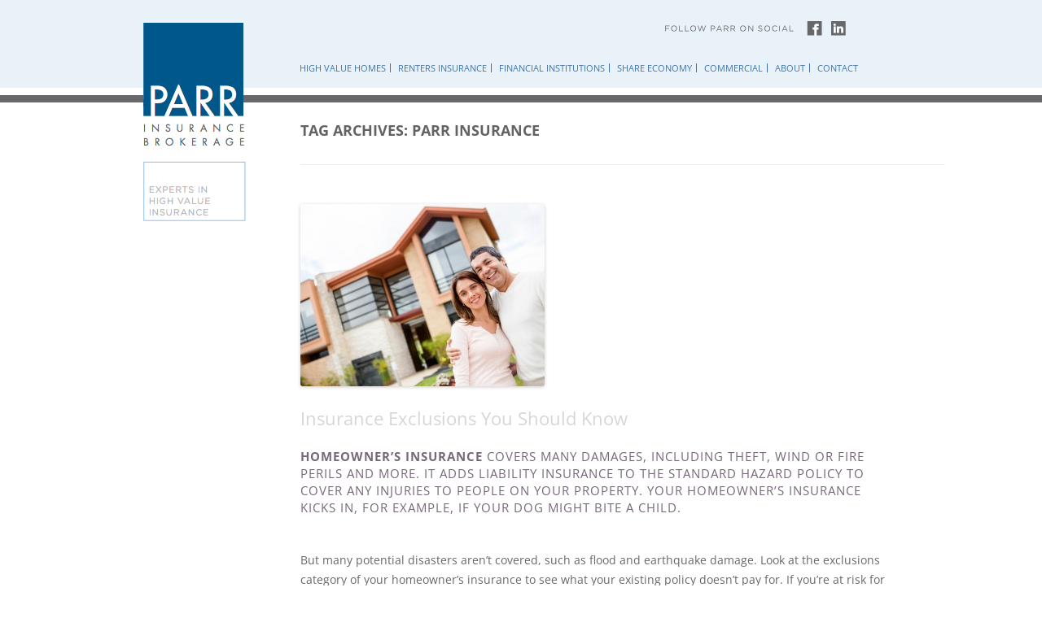

--- FILE ---
content_type: text/html; charset=UTF-8
request_url: https://www.parrinsurancebrokerage.com/tag/parr-insurance/
body_size: 48419
content:
<!DOCTYPE html>
<!--[if IE 7]>
<html class="ie ie7" lang="en-US">
<![endif]-->
<!--[if IE 8]>
<html class="ie ie8" lang="en-US">
<![endif]-->
<!--[if !(IE 7) | !(IE 8)  ]><!-->
<html lang="en-US">
<!--<![endif]-->
<head>
<meta charset="UTF-8" />
<meta name="viewport" content="width=device-width" />
<title>Parr Insurance | Parr Insurance Brokerage, Inc.</title>
<link rel="profile" href="http://gmpg.org/xfn/11" />
<link rel="pingback" href="https://www.parrinsurancebrokerage.com/xmlrpc.php" />
<!--[if lt IE 9]>
<script src="https://www.parrinsurancebrokerage.com/wp-content/themes/twentytwelve/js/html5.js" type="text/javascript"></script>
<![endif]-->
<meta name='robots' content='max-image-preview:large' />
<link rel="alternate" type="application/rss+xml" title="Parr Insurance Brokerage, Inc. &raquo; Feed" href="https://www.parrinsurancebrokerage.com/feed/" />
<link rel="alternate" type="application/rss+xml" title="Parr Insurance Brokerage, Inc. &raquo; Comments Feed" href="https://www.parrinsurancebrokerage.com/comments/feed/" />
<link rel="alternate" type="application/rss+xml" title="Parr Insurance Brokerage, Inc. &raquo; Parr Insurance Tag Feed" href="https://www.parrinsurancebrokerage.com/tag/parr-insurance/feed/" />
<style id='wp-img-auto-sizes-contain-inline-css' type='text/css'>
img:is([sizes=auto i],[sizes^="auto," i]){contain-intrinsic-size:3000px 1500px}
/*# sourceURL=wp-img-auto-sizes-contain-inline-css */
</style>
<style id='wp-emoji-styles-inline-css' type='text/css'>

	img.wp-smiley, img.emoji {
		display: inline !important;
		border: none !important;
		box-shadow: none !important;
		height: 1em !important;
		width: 1em !important;
		margin: 0 0.07em !important;
		vertical-align: -0.1em !important;
		background: none !important;
		padding: 0 !important;
	}
/*# sourceURL=wp-emoji-styles-inline-css */
</style>
<style id='wp-block-library-inline-css' type='text/css'>
:root{--wp-block-synced-color:#7a00df;--wp-block-synced-color--rgb:122,0,223;--wp-bound-block-color:var(--wp-block-synced-color);--wp-editor-canvas-background:#ddd;--wp-admin-theme-color:#007cba;--wp-admin-theme-color--rgb:0,124,186;--wp-admin-theme-color-darker-10:#006ba1;--wp-admin-theme-color-darker-10--rgb:0,107,160.5;--wp-admin-theme-color-darker-20:#005a87;--wp-admin-theme-color-darker-20--rgb:0,90,135;--wp-admin-border-width-focus:2px}@media (min-resolution:192dpi){:root{--wp-admin-border-width-focus:1.5px}}.wp-element-button{cursor:pointer}:root .has-very-light-gray-background-color{background-color:#eee}:root .has-very-dark-gray-background-color{background-color:#313131}:root .has-very-light-gray-color{color:#eee}:root .has-very-dark-gray-color{color:#313131}:root .has-vivid-green-cyan-to-vivid-cyan-blue-gradient-background{background:linear-gradient(135deg,#00d084,#0693e3)}:root .has-purple-crush-gradient-background{background:linear-gradient(135deg,#34e2e4,#4721fb 50%,#ab1dfe)}:root .has-hazy-dawn-gradient-background{background:linear-gradient(135deg,#faaca8,#dad0ec)}:root .has-subdued-olive-gradient-background{background:linear-gradient(135deg,#fafae1,#67a671)}:root .has-atomic-cream-gradient-background{background:linear-gradient(135deg,#fdd79a,#004a59)}:root .has-nightshade-gradient-background{background:linear-gradient(135deg,#330968,#31cdcf)}:root .has-midnight-gradient-background{background:linear-gradient(135deg,#020381,#2874fc)}:root{--wp--preset--font-size--normal:16px;--wp--preset--font-size--huge:42px}.has-regular-font-size{font-size:1em}.has-larger-font-size{font-size:2.625em}.has-normal-font-size{font-size:var(--wp--preset--font-size--normal)}.has-huge-font-size{font-size:var(--wp--preset--font-size--huge)}.has-text-align-center{text-align:center}.has-text-align-left{text-align:left}.has-text-align-right{text-align:right}.has-fit-text{white-space:nowrap!important}#end-resizable-editor-section{display:none}.aligncenter{clear:both}.items-justified-left{justify-content:flex-start}.items-justified-center{justify-content:center}.items-justified-right{justify-content:flex-end}.items-justified-space-between{justify-content:space-between}.screen-reader-text{border:0;clip-path:inset(50%);height:1px;margin:-1px;overflow:hidden;padding:0;position:absolute;width:1px;word-wrap:normal!important}.screen-reader-text:focus{background-color:#ddd;clip-path:none;color:#444;display:block;font-size:1em;height:auto;left:5px;line-height:normal;padding:15px 23px 14px;text-decoration:none;top:5px;width:auto;z-index:100000}html :where(.has-border-color){border-style:solid}html :where([style*=border-top-color]){border-top-style:solid}html :where([style*=border-right-color]){border-right-style:solid}html :where([style*=border-bottom-color]){border-bottom-style:solid}html :where([style*=border-left-color]){border-left-style:solid}html :where([style*=border-width]){border-style:solid}html :where([style*=border-top-width]){border-top-style:solid}html :where([style*=border-right-width]){border-right-style:solid}html :where([style*=border-bottom-width]){border-bottom-style:solid}html :where([style*=border-left-width]){border-left-style:solid}html :where(img[class*=wp-image-]){height:auto;max-width:100%}:where(figure){margin:0 0 1em}html :where(.is-position-sticky){--wp-admin--admin-bar--position-offset:var(--wp-admin--admin-bar--height,0px)}@media screen and (max-width:600px){html :where(.is-position-sticky){--wp-admin--admin-bar--position-offset:0px}}

/*# sourceURL=wp-block-library-inline-css */
</style><style id='global-styles-inline-css' type='text/css'>
:root{--wp--preset--aspect-ratio--square: 1;--wp--preset--aspect-ratio--4-3: 4/3;--wp--preset--aspect-ratio--3-4: 3/4;--wp--preset--aspect-ratio--3-2: 3/2;--wp--preset--aspect-ratio--2-3: 2/3;--wp--preset--aspect-ratio--16-9: 16/9;--wp--preset--aspect-ratio--9-16: 9/16;--wp--preset--color--black: #000000;--wp--preset--color--cyan-bluish-gray: #abb8c3;--wp--preset--color--white: #fff;--wp--preset--color--pale-pink: #f78da7;--wp--preset--color--vivid-red: #cf2e2e;--wp--preset--color--luminous-vivid-orange: #ff6900;--wp--preset--color--luminous-vivid-amber: #fcb900;--wp--preset--color--light-green-cyan: #7bdcb5;--wp--preset--color--vivid-green-cyan: #00d084;--wp--preset--color--pale-cyan-blue: #8ed1fc;--wp--preset--color--vivid-cyan-blue: #0693e3;--wp--preset--color--vivid-purple: #9b51e0;--wp--preset--color--blue: #21759b;--wp--preset--color--dark-gray: #444;--wp--preset--color--medium-gray: #9f9f9f;--wp--preset--color--light-gray: #e6e6e6;--wp--preset--gradient--vivid-cyan-blue-to-vivid-purple: linear-gradient(135deg,rgb(6,147,227) 0%,rgb(155,81,224) 100%);--wp--preset--gradient--light-green-cyan-to-vivid-green-cyan: linear-gradient(135deg,rgb(122,220,180) 0%,rgb(0,208,130) 100%);--wp--preset--gradient--luminous-vivid-amber-to-luminous-vivid-orange: linear-gradient(135deg,rgb(252,185,0) 0%,rgb(255,105,0) 100%);--wp--preset--gradient--luminous-vivid-orange-to-vivid-red: linear-gradient(135deg,rgb(255,105,0) 0%,rgb(207,46,46) 100%);--wp--preset--gradient--very-light-gray-to-cyan-bluish-gray: linear-gradient(135deg,rgb(238,238,238) 0%,rgb(169,184,195) 100%);--wp--preset--gradient--cool-to-warm-spectrum: linear-gradient(135deg,rgb(74,234,220) 0%,rgb(151,120,209) 20%,rgb(207,42,186) 40%,rgb(238,44,130) 60%,rgb(251,105,98) 80%,rgb(254,248,76) 100%);--wp--preset--gradient--blush-light-purple: linear-gradient(135deg,rgb(255,206,236) 0%,rgb(152,150,240) 100%);--wp--preset--gradient--blush-bordeaux: linear-gradient(135deg,rgb(254,205,165) 0%,rgb(254,45,45) 50%,rgb(107,0,62) 100%);--wp--preset--gradient--luminous-dusk: linear-gradient(135deg,rgb(255,203,112) 0%,rgb(199,81,192) 50%,rgb(65,88,208) 100%);--wp--preset--gradient--pale-ocean: linear-gradient(135deg,rgb(255,245,203) 0%,rgb(182,227,212) 50%,rgb(51,167,181) 100%);--wp--preset--gradient--electric-grass: linear-gradient(135deg,rgb(202,248,128) 0%,rgb(113,206,126) 100%);--wp--preset--gradient--midnight: linear-gradient(135deg,rgb(2,3,129) 0%,rgb(40,116,252) 100%);--wp--preset--font-size--small: 13px;--wp--preset--font-size--medium: 20px;--wp--preset--font-size--large: 36px;--wp--preset--font-size--x-large: 42px;--wp--preset--spacing--20: 0.44rem;--wp--preset--spacing--30: 0.67rem;--wp--preset--spacing--40: 1rem;--wp--preset--spacing--50: 1.5rem;--wp--preset--spacing--60: 2.25rem;--wp--preset--spacing--70: 3.38rem;--wp--preset--spacing--80: 5.06rem;--wp--preset--shadow--natural: 6px 6px 9px rgba(0, 0, 0, 0.2);--wp--preset--shadow--deep: 12px 12px 50px rgba(0, 0, 0, 0.4);--wp--preset--shadow--sharp: 6px 6px 0px rgba(0, 0, 0, 0.2);--wp--preset--shadow--outlined: 6px 6px 0px -3px rgb(255, 255, 255), 6px 6px rgb(0, 0, 0);--wp--preset--shadow--crisp: 6px 6px 0px rgb(0, 0, 0);}:where(.is-layout-flex){gap: 0.5em;}:where(.is-layout-grid){gap: 0.5em;}body .is-layout-flex{display: flex;}.is-layout-flex{flex-wrap: wrap;align-items: center;}.is-layout-flex > :is(*, div){margin: 0;}body .is-layout-grid{display: grid;}.is-layout-grid > :is(*, div){margin: 0;}:where(.wp-block-columns.is-layout-flex){gap: 2em;}:where(.wp-block-columns.is-layout-grid){gap: 2em;}:where(.wp-block-post-template.is-layout-flex){gap: 1.25em;}:where(.wp-block-post-template.is-layout-grid){gap: 1.25em;}.has-black-color{color: var(--wp--preset--color--black) !important;}.has-cyan-bluish-gray-color{color: var(--wp--preset--color--cyan-bluish-gray) !important;}.has-white-color{color: var(--wp--preset--color--white) !important;}.has-pale-pink-color{color: var(--wp--preset--color--pale-pink) !important;}.has-vivid-red-color{color: var(--wp--preset--color--vivid-red) !important;}.has-luminous-vivid-orange-color{color: var(--wp--preset--color--luminous-vivid-orange) !important;}.has-luminous-vivid-amber-color{color: var(--wp--preset--color--luminous-vivid-amber) !important;}.has-light-green-cyan-color{color: var(--wp--preset--color--light-green-cyan) !important;}.has-vivid-green-cyan-color{color: var(--wp--preset--color--vivid-green-cyan) !important;}.has-pale-cyan-blue-color{color: var(--wp--preset--color--pale-cyan-blue) !important;}.has-vivid-cyan-blue-color{color: var(--wp--preset--color--vivid-cyan-blue) !important;}.has-vivid-purple-color{color: var(--wp--preset--color--vivid-purple) !important;}.has-black-background-color{background-color: var(--wp--preset--color--black) !important;}.has-cyan-bluish-gray-background-color{background-color: var(--wp--preset--color--cyan-bluish-gray) !important;}.has-white-background-color{background-color: var(--wp--preset--color--white) !important;}.has-pale-pink-background-color{background-color: var(--wp--preset--color--pale-pink) !important;}.has-vivid-red-background-color{background-color: var(--wp--preset--color--vivid-red) !important;}.has-luminous-vivid-orange-background-color{background-color: var(--wp--preset--color--luminous-vivid-orange) !important;}.has-luminous-vivid-amber-background-color{background-color: var(--wp--preset--color--luminous-vivid-amber) !important;}.has-light-green-cyan-background-color{background-color: var(--wp--preset--color--light-green-cyan) !important;}.has-vivid-green-cyan-background-color{background-color: var(--wp--preset--color--vivid-green-cyan) !important;}.has-pale-cyan-blue-background-color{background-color: var(--wp--preset--color--pale-cyan-blue) !important;}.has-vivid-cyan-blue-background-color{background-color: var(--wp--preset--color--vivid-cyan-blue) !important;}.has-vivid-purple-background-color{background-color: var(--wp--preset--color--vivid-purple) !important;}.has-black-border-color{border-color: var(--wp--preset--color--black) !important;}.has-cyan-bluish-gray-border-color{border-color: var(--wp--preset--color--cyan-bluish-gray) !important;}.has-white-border-color{border-color: var(--wp--preset--color--white) !important;}.has-pale-pink-border-color{border-color: var(--wp--preset--color--pale-pink) !important;}.has-vivid-red-border-color{border-color: var(--wp--preset--color--vivid-red) !important;}.has-luminous-vivid-orange-border-color{border-color: var(--wp--preset--color--luminous-vivid-orange) !important;}.has-luminous-vivid-amber-border-color{border-color: var(--wp--preset--color--luminous-vivid-amber) !important;}.has-light-green-cyan-border-color{border-color: var(--wp--preset--color--light-green-cyan) !important;}.has-vivid-green-cyan-border-color{border-color: var(--wp--preset--color--vivid-green-cyan) !important;}.has-pale-cyan-blue-border-color{border-color: var(--wp--preset--color--pale-cyan-blue) !important;}.has-vivid-cyan-blue-border-color{border-color: var(--wp--preset--color--vivid-cyan-blue) !important;}.has-vivid-purple-border-color{border-color: var(--wp--preset--color--vivid-purple) !important;}.has-vivid-cyan-blue-to-vivid-purple-gradient-background{background: var(--wp--preset--gradient--vivid-cyan-blue-to-vivid-purple) !important;}.has-light-green-cyan-to-vivid-green-cyan-gradient-background{background: var(--wp--preset--gradient--light-green-cyan-to-vivid-green-cyan) !important;}.has-luminous-vivid-amber-to-luminous-vivid-orange-gradient-background{background: var(--wp--preset--gradient--luminous-vivid-amber-to-luminous-vivid-orange) !important;}.has-luminous-vivid-orange-to-vivid-red-gradient-background{background: var(--wp--preset--gradient--luminous-vivid-orange-to-vivid-red) !important;}.has-very-light-gray-to-cyan-bluish-gray-gradient-background{background: var(--wp--preset--gradient--very-light-gray-to-cyan-bluish-gray) !important;}.has-cool-to-warm-spectrum-gradient-background{background: var(--wp--preset--gradient--cool-to-warm-spectrum) !important;}.has-blush-light-purple-gradient-background{background: var(--wp--preset--gradient--blush-light-purple) !important;}.has-blush-bordeaux-gradient-background{background: var(--wp--preset--gradient--blush-bordeaux) !important;}.has-luminous-dusk-gradient-background{background: var(--wp--preset--gradient--luminous-dusk) !important;}.has-pale-ocean-gradient-background{background: var(--wp--preset--gradient--pale-ocean) !important;}.has-electric-grass-gradient-background{background: var(--wp--preset--gradient--electric-grass) !important;}.has-midnight-gradient-background{background: var(--wp--preset--gradient--midnight) !important;}.has-small-font-size{font-size: var(--wp--preset--font-size--small) !important;}.has-medium-font-size{font-size: var(--wp--preset--font-size--medium) !important;}.has-large-font-size{font-size: var(--wp--preset--font-size--large) !important;}.has-x-large-font-size{font-size: var(--wp--preset--font-size--x-large) !important;}
/*# sourceURL=global-styles-inline-css */
</style>

<style id='classic-theme-styles-inline-css' type='text/css'>
/*! This file is auto-generated */
.wp-block-button__link{color:#fff;background-color:#32373c;border-radius:9999px;box-shadow:none;text-decoration:none;padding:calc(.667em + 2px) calc(1.333em + 2px);font-size:1.125em}.wp-block-file__button{background:#32373c;color:#fff;text-decoration:none}
/*# sourceURL=/wp-includes/css/classic-themes.min.css */
</style>
<link rel='stylesheet' id='cpsh-shortcodes-css' href='https://www.parrinsurancebrokerage.com/wp-content/plugins/column-shortcodes//assets/css/shortcodes.css?ver=1.0.1' type='text/css' media='all' />
<link rel='stylesheet' id='contact-form-7-css' href='https://www.parrinsurancebrokerage.com/wp-content/plugins/contact-form-7/includes/css/styles.css?ver=6.1.4' type='text/css' media='all' />
<link rel='stylesheet' id='twentytwelve-fonts-css' href='https://www.parrinsurancebrokerage.com/wp-content/themes/twentytwelve/fonts/font-open-sans.css?ver=20230328' type='text/css' media='all' />
<link rel='stylesheet' id='twentytwelve-style-css' href='https://www.parrinsurancebrokerage.com/wp-content/themes/twentytwelve-child/style.css?ver=20251202' type='text/css' media='all' />
<link rel='stylesheet' id='twentytwelve-block-style-css' href='https://www.parrinsurancebrokerage.com/wp-content/themes/twentytwelve/css/blocks.css?ver=20251031' type='text/css' media='all' />
<script type="text/javascript" src="https://www.parrinsurancebrokerage.com/wp-includes/js/jquery/jquery.min.js?ver=3.7.1" id="jquery-core-js"></script>
<script type="text/javascript" src="https://www.parrinsurancebrokerage.com/wp-includes/js/jquery/jquery-migrate.min.js?ver=3.4.1" id="jquery-migrate-js"></script>
<script type="text/javascript" src="https://www.parrinsurancebrokerage.com/wp-content/themes/twentytwelve/js/navigation.js?ver=20250303" id="twentytwelve-navigation-js" defer="defer" data-wp-strategy="defer"></script>
<link rel="https://api.w.org/" href="https://www.parrinsurancebrokerage.com/wp-json/" /><link rel="alternate" title="JSON" type="application/json" href="https://www.parrinsurancebrokerage.com/wp-json/wp/v2/tags/34" /><link rel="EditURI" type="application/rsd+xml" title="RSD" href="https://www.parrinsurancebrokerage.com/xmlrpc.php?rsd" />
<meta name="generator" content="WordPress 6.9" />
		<style type="text/css" id="wp-custom-css">
			
.agent_Form{
    padding:20px 30px 0px 30px !important;
    background-color:#e5e6e8;
    font-size:15px;
    color: #222222;
		width: calc(100% - 60px) !important;
}

.agent_Form input{
		width: calc(100% - 20px) !important;
		max-width:inherit !important;
}

#agentSubmitBtn{
    padding-top:10px;
    padding-bottom:15px;
    font-size:21px;
    font-weight:normal;
	  background:#2f73aa !important;
    border-radius: 0;
    color:#fff;
		width: calc(100% - 10px) !important;
}		</style>
				
<!-- Responsive Select CSS 
================================================================ -->
<style type="text/css" id="responsive-select-css">
.responsiveSelectContainer select.responsiveMenuSelect, select.responsiveMenuSelect{
	display:none;
}

@media (max-width: 767px) {
	.responsiveSelectContainer{
		border:none !important;
		background:none !important;
		box-shadow:none !important;
		height:auto !important;
		max-height:none !important;
		visibility:visible !important;
	}
	.responsiveSelectContainer ul, ul.responsiveSelectFullMenu, #megaMenu ul.megaMenu.responsiveSelectFullMenu{
		display: none !important;
	}
	.responsiveSelectContainer select.responsiveMenuSelect, select.responsiveMenuSelect { 
		display: inline-block; 
		width:100%;
	}
}	
</style>
<!-- end Responsive Select CSS -->

<!-- Responsive Select JS
================================================================ -->
<script type="text/javascript">
jQuery(document).ready( function($){
	$( '.responsiveMenuSelect' ).change(function() {
		var loc = $(this).find( 'option:selected' ).val();
		if( loc != '' && loc != '#' ) window.location = loc;
	});
	//$( '.responsiveMenuSelect' ).val('');
});
</script>
<!-- end Responsive Select JS -->
		
</head>

<body class="archive tag tag-parr-insurance tag-34 wp-embed-responsive wp-theme-twentytwelve wp-child-theme-twentytwelve-child metaslider-plugin custom-font-enabled">
<div id="page" class="hfeed site">
	<header id="masthead" class="site-header" role="banner">
		<hgroup>
		
		
		
		<div id="parr-logo"><a href="https://www.parrinsurancebrokerage.com/" title="Parr Insurance Brokerage, Inc." rel="home"><img src="https://www.parrinsurancebrokerage.com/wp-content/themes/twentytwelve-child/images/parr-logo.png" /></a></div>
		
		<div id="parr-social">
		
		
			<img src="https://www.parrinsurancebrokerage.com/wp-content/themes/twentytwelve-child/images/social-follow-icons.gif" border="0" usemap="#Map" alt="Follow Parr on Social" />
		
				<map name="Map">
 				 <area shape="rect" coords="176,1,195,20" href="https://www.facebook.com/ParrInsuranceBrokerage" target="_blank">
 				 <area shape="rect" coords="205,2,225,19" href="http://www.linkedin.com/company/parr-insurance-brokerage-inc-" target="_blank">
				</map>

		</div>

		</hgroup>




		<nav id="site-navigation" class="main-navigation" role="navigation">
		
			<h3 class="menu-toggle">Menu</h3>
			
			<a class="assistive-text" href="#content" title="Skip to content">Skip to content</a>
			<div class="nav-menu responsiveSelectContainer"><ul id="menu-main-navigation-1" class="menu responsiveSelectFullMenu"><li class="menu-item menu-item-type-post_type menu-item-object-page menu-item-has-children menu-item-263"><a href="https://www.parrinsurancebrokerage.com/homes/">High Value Homes</a>
<ul class="sub-menu">
	<li class="menu-item menu-item-type-post_type menu-item-object-page menu-item-413"><a href="https://www.parrinsurancebrokerage.com/homes/appraisals/">Appraisals</a></li>
	<li class="menu-item menu-item-type-post_type menu-item-object-page menu-item-414"><a href="https://www.parrinsurancebrokerage.com/homes/auto/">Auto</a></li>
	<li class="menu-item menu-item-type-post_type menu-item-object-page menu-item-415"><a href="https://www.parrinsurancebrokerage.com/homes/valuables/">Valuables</a></li>
	<li class="menu-item menu-item-type-post_type menu-item-object-page menu-item-416"><a href="https://www.parrinsurancebrokerage.com/homes/excess-liability/">Excess Liability</a></li>
	<li class="menu-item menu-item-type-taxonomy menu-item-object-category menu-item-417"><a href="https://www.parrinsurancebrokerage.com/category/homes-blog/">Homes Blog</a></li>
</ul>
</li>
<li class="menu-item menu-item-type-post_type menu-item-object-page menu-item-has-children menu-item-261"><a href="https://www.parrinsurancebrokerage.com/suite-protector/">Renters Insurance</a>
<ul class="sub-menu">
	<li class="menu-item menu-item-type-post_type menu-item-object-page menu-item-410"><a href="https://www.parrinsurancebrokerage.com/suite-protector/landlord-benefits/">Landlord Benefits</a></li>
	<li class="menu-item menu-item-type-post_type menu-item-object-page menu-item-411"><a href="https://www.parrinsurancebrokerage.com/suite-protector/renter-benefits/">Renter Benefits</a></li>
	<li class="menu-item menu-item-type-taxonomy menu-item-object-category menu-item-418"><a href="https://www.parrinsurancebrokerage.com/category/renters-blog/">Renters Blog</a></li>
</ul>
</li>
<li class="menu-item menu-item-type-post_type menu-item-object-page menu-item-has-children menu-item-731"><a href="https://www.parrinsurancebrokerage.com/financial-institutions/">Financial Institutions</a>
<ul class="sub-menu">
	<li class="menu-item menu-item-type-taxonomy menu-item-object-category menu-item-734"><a href="https://www.parrinsurancebrokerage.com/category/financial-institutions-blog/">Financial Institutions Blog</a></li>
</ul>
</li>
<li class="menu-item menu-item-type-post_type menu-item-object-page menu-item-has-children menu-item-730"><a href="https://www.parrinsurancebrokerage.com/share-economy/">Share Economy</a>
<ul class="sub-menu">
	<li class="menu-item menu-item-type-taxonomy menu-item-object-category menu-item-735"><a href="https://www.parrinsurancebrokerage.com/category/share-economy-blog/">Share Economy Blog</a></li>
</ul>
</li>
<li class="menu-item menu-item-type-post_type menu-item-object-page menu-item-has-children menu-item-729"><a href="https://www.parrinsurancebrokerage.com/miscellaneous-commercial/">Commercial</a>
<ul class="sub-menu">
	<li class="menu-item menu-item-type-taxonomy menu-item-object-category menu-item-736"><a href="https://www.parrinsurancebrokerage.com/category/miscellaneous-commercial-blog/">Commercial Blog</a></li>
</ul>
</li>
<li class="menu-item menu-item-type-post_type menu-item-object-page menu-item-has-children menu-item-260"><a href="https://www.parrinsurancebrokerage.com/about-parr/">About</a>
<ul class="sub-menu">
	<li class="menu-item menu-item-type-post_type menu-item-object-page menu-item-1234"><a href="https://www.parrinsurancebrokerage.com/about-parr/agent-opportunity/">Agent Opportunity</a></li>
</ul>
</li>
<li class="menu-item menu-item-type-post_type menu-item-object-page menu-item-259"><a href="https://www.parrinsurancebrokerage.com/contact-us/">Contact</a></li>
</ul><select class="responsiveMenuSelect"><option value="" >⇒ Navigate</option><option  id="menu-item-263" value="https://www.parrinsurancebrokerage.com/homes/">High Value Homes</option>
	<option  id="menu-item-413" value="https://www.parrinsurancebrokerage.com/homes/appraisals/">– Appraisals</option>
	<option  id="menu-item-414" value="https://www.parrinsurancebrokerage.com/homes/auto/">– Auto</option>
	<option  id="menu-item-415" value="https://www.parrinsurancebrokerage.com/homes/valuables/">– Valuables</option>
	<option  id="menu-item-416" value="https://www.parrinsurancebrokerage.com/homes/excess-liability/">– Excess Liability</option>
	<option  id="menu-item-417" value="https://www.parrinsurancebrokerage.com/category/homes-blog/">– Homes Blog</option>
<option  id="menu-item-261" value="https://www.parrinsurancebrokerage.com/suite-protector/">Renters Insurance</option>
	<option  id="menu-item-410" value="https://www.parrinsurancebrokerage.com/suite-protector/landlord-benefits/">– Landlord Benefits</option>
	<option  id="menu-item-411" value="https://www.parrinsurancebrokerage.com/suite-protector/renter-benefits/">– Renter Benefits</option>
	<option  id="menu-item-418" value="https://www.parrinsurancebrokerage.com/category/renters-blog/">– Renters Blog</option>
<option  id="menu-item-731" value="https://www.parrinsurancebrokerage.com/financial-institutions/">Financial Institutions</option>
	<option  id="menu-item-734" value="https://www.parrinsurancebrokerage.com/category/financial-institutions-blog/">– Financial Institutions Blog</option>
<option  id="menu-item-730" value="https://www.parrinsurancebrokerage.com/share-economy/">Share Economy</option>
	<option  id="menu-item-735" value="https://www.parrinsurancebrokerage.com/category/share-economy-blog/">– Share Economy Blog</option>
<option  id="menu-item-729" value="https://www.parrinsurancebrokerage.com/miscellaneous-commercial/">Commercial</option>
	<option  id="menu-item-736" value="https://www.parrinsurancebrokerage.com/category/miscellaneous-commercial-blog/">– Commercial Blog</option>
<option  id="menu-item-260" value="https://www.parrinsurancebrokerage.com/about-parr/">About</option>
	<option  id="menu-item-1234" value="https://www.parrinsurancebrokerage.com/about-parr/agent-opportunity/">– Agent Opportunity</option>
<option  id="menu-item-259" value="https://www.parrinsurancebrokerage.com/contact-us/">Contact</option>
</select></div>			
		</nav><!-- #site-navigation -->

			</header><!-- #masthead -->

	<div id="main" class="wrapper">
	<section id="primary" class="site-content">
		<div id="content" role="main">

					<header class="archive-header">
				<h1 class="archive-title">
				Tag Archives: <span>Parr Insurance</span>				</h1>

						</header><!-- .archive-header -->

			
	<article id="post-931" class="post-931 post type-post status-publish format-standard has-post-thumbnail hentry category-collector-blog category-uncategorized tag-80 tag-blog tag-chicago tag-homeowners tag-insurance tag-parr-insurance">
				<header class="entry-header">
			<img width="300" height="224" src="https://www.parrinsurancebrokerage.com/wp-content/uploads/2016/02/Homeowners-Insurance-300x224.jpg" class="attachment-post-thumbnail size-post-thumbnail wp-post-image" alt="Exclusions Homeowners Insurance" decoding="async" fetchpriority="high" />
						<h1 class="entry-title">
				<a href="https://www.parrinsurancebrokerage.com/931-2/" rel="bookmark">Insurance Exclusions You Should Know</a>
			</h1>
								</header><!-- .entry-header -->

				<div class="entry-content">
			<h4><strong>Homeowner’s insurance</strong> covers many damages, including theft, wind or fire perils and more. It adds liability insurance to the standard hazard policy to cover any injuries to people on your property. Your homeowner’s insurance kicks in, for example, if your dog might bite a child.</h4>
<p>But many potential disasters aren’t covered, such as flood and earthquake damage. Look at the exclusions category of your homeowner’s insurance to see what your existing policy doesn’t pay for. If you’re at risk for these scenarios, additional insurance policies are available (and may even be required from lenders if you’re taking out a mortgage).</p>
<p>Here are common exclusions not covered by Home-owners insurance</p>
<ul>
<li>War</li>
<li>Neglect</li>
<li>Water damage (can be covered in certain geographical regions)</li>
<li>Earth movement (can be covered in certain geographical regions)</li>
<li>Power failure</li>
<li>Ordinance or law</li>
<li>Intentional loss</li>
<li>Nuclear hazard</li>
</ul>
<div id="article-0-inread" class="inread ng-isolate-scope inread-active"><!-- ngIf: initialized && active --></div>
<p>In the case of the destruction of your home, many policies cover your loss up to an initial estimate, but some policies provide guaranteed replacement, which covers the complete repair or rebuilding costs.</p>
<p>Also, check your deductibles, the amount you must pay out of pocket before your benefits kick in. If you have the cash flow to handle the initial costs should anything happen, you may want to opt for a higher deductible to lower your premium. Claiming small losses on your homeowner’s insurance can increase your rate, and the insurer can cancel your policy in some circumstances.</p>
<h4><strong>Renter’s insurance</strong> protects against the loss or destruction of your possessions. If you are a renter, you want to make sure you have it, because your landlord’s insurance doesn’t cover you.</h4>
<p>Renter’s insurance is often very affordable, and many landlords require it before accepting a lease. Similar to homeowner’s, renter’s insurance also provides your personal liability coverage. If someone visiting you is injured in your home, the insurance company pays. But there are also exclusions present in Renter&#8217;s insurance. Here are some common ones:</p>
<p>*Jewelry<br />
*Electronic<br />
*Computer Equipment<br />
*Art<br />
*Collections or Collectibles</p>
<p>To get the best possible coverage on your Homeowner&#8217;s insurance make sure to contact us at Parr Insurance<br />
773-489-3001<br />
2157 N. Damen Ave<br />
Chicago, IL<span style="color: #1a0dab;"><br />
</span></p>
					</div><!-- .entry-content -->
		
		<footer class="entry-meta">
			This entry was posted in <a href="https://www.parrinsurancebrokerage.com/category/collector-blog/" rel="category tag">Collector Blog</a>, <a href="https://www.parrinsurancebrokerage.com/category/uncategorized/" rel="category tag">Uncategorized</a> and tagged <a href="https://www.parrinsurancebrokerage.com/tag/2016/" rel="tag">2016</a>, <a href="https://www.parrinsurancebrokerage.com/tag/blog/" rel="tag">Blog</a>, <a href="https://www.parrinsurancebrokerage.com/tag/chicago/" rel="tag">Chicago</a>, <a href="https://www.parrinsurancebrokerage.com/tag/homeowners/" rel="tag">Homeowners</a>, <a href="https://www.parrinsurancebrokerage.com/tag/insurance/" rel="tag">insurance</a>, <a href="https://www.parrinsurancebrokerage.com/tag/parr-insurance/" rel="tag">Parr Insurance</a> on <a href="https://www.parrinsurancebrokerage.com/931-2/" title="7:55 pm" rel="bookmark"><time class="entry-date" datetime="2016-02-08T19:55:53+00:00">February 8, 2016</time></a><span class="by-author"> by <span class="author vcard"><a class="url fn n" href="https://www.parrinsurancebrokerage.com/author/parr-admin/" title="View all posts by parr-admin" rel="author">parr-admin</a></span></span>.								</footer><!-- .entry-meta -->
	</article><!-- #post -->

	<article id="post-820" class="post-820 post type-post status-publish format-standard has-post-thumbnail hentry category-collector-blog category-miscellaneous-commercial-blog category-uncategorized tag-art tag-art-gallery tag-chicago-events tag-chicago-insurance tag-downtown tag-expo tag-nav-pier tag-parr-insurance tag-sofa">
				<header class="entry-header">
			<img width="624" height="351" src="https://www.parrinsurancebrokerage.com/wp-content/uploads/2015/11/sofa-1-624x351.jpg" class="attachment-post-thumbnail size-post-thumbnail wp-post-image" alt="Sofa Art Gallery" decoding="async" srcset="https://www.parrinsurancebrokerage.com/wp-content/uploads/2015/11/sofa-1-624x351.jpg 624w, https://www.parrinsurancebrokerage.com/wp-content/uploads/2015/11/sofa-1-300x169.jpg 300w, https://www.parrinsurancebrokerage.com/wp-content/uploads/2015/11/sofa-1.jpg 700w" sizes="(max-width: 624px) 100vw, 624px" />
						<h1 class="entry-title">
				<a href="https://www.parrinsurancebrokerage.com/sofa-chicago-art-expose-at-navy-pier/" rel="bookmark">SOFA Chicago Art Exposé Navy Pier</a>
			</h1>
								</header><!-- .entry-header -->

				<div class="entry-content">
			<p>This weekend marks an important annual date on the city’s arts calendar. That&#8217;s because the art fair Sofa Chicago docks at Navy Pier the first weekend of November. SOFA stands for “sculptural objects and functional art,” but the content of the fair has an even broader scope.</p>
<p>Tom Neis, Dwight Zivo, Amelia Sweet, and Melissa Neis, representatives of Parr Insurance, were all present at the VIP Opening Night Preview. The event was hosted by Chubb Group of Insurance Companies (<a href="http://www.chubb.com/">http://www.chubb.com</a>), the standard bearer for high value homeowners insurance .</p>
<p>Donna Davis, Fair Director for SOFA Chicago, says you can expect to see modern and contemporary art and design, objects and sculpture. &#8220;You’ll see world-class galleries showing fiber, glass, ceramic, wood and studio jewelry,&#8221; Davis said. This year, SOFA also included painting, photography and works on paper. The nearly 70 galleries represented at SOFA include both local stalwarts and visiting galleries from around the world, including those from London, Paris, Turkey and Italy. Davis says that many exhibitors return year after year. &#8220;They like to come back,&#8221; she said. &#8220;But we also have 17 new exhibitors this year, which is a record for us.&#8221;</p>
<p>At times the range of work can feel overwhelming to some, so there is a selection of choices put together by critics called Sofa selects. &#8220;It is a selection noted tastemakers – curators, critics, designers, architects – who select their favorite pieces in the fair before the fair opens,&#8221; Davis explained. &#8220;You can go to <a href="http://www.sofaexpo.com/" target="_blank"><span style="color: #0066cc;">SOFAexpo.com</span></a> and select ‘Sofa selects’ and see those people who have chosen those pieces and why.&#8221;</p>
<p>SOFA Chicago runs Nov. 5-8 at Navy Pier&#8217;s Festival Hall, from 5-9 p.m. Thursday; 11 a.m.-7 p.m. Friday-Saturday; noon-6 p.m. Sunday. General admission tickets cost $20; $15 for seniors and students. For my information visit http://www.sofaexpo.com/visit</p>
<p>&nbsp;</p>
<p>&nbsp;</p>
<p>&nbsp;</p>
					</div><!-- .entry-content -->
		
		<footer class="entry-meta">
			This entry was posted in <a href="https://www.parrinsurancebrokerage.com/category/collector-blog/" rel="category tag">Collector Blog</a>, <a href="https://www.parrinsurancebrokerage.com/category/miscellaneous-commercial-blog/" rel="category tag">Miscellaneous Commercial Blog</a>, <a href="https://www.parrinsurancebrokerage.com/category/uncategorized/" rel="category tag">Uncategorized</a> and tagged <a href="https://www.parrinsurancebrokerage.com/tag/art/" rel="tag">Art</a>, <a href="https://www.parrinsurancebrokerage.com/tag/art-gallery/" rel="tag">art gallery</a>, <a href="https://www.parrinsurancebrokerage.com/tag/chicago-events/" rel="tag">chicago events</a>, <a href="https://www.parrinsurancebrokerage.com/tag/chicago-insurance/" rel="tag">chicago insurance</a>, <a href="https://www.parrinsurancebrokerage.com/tag/downtown/" rel="tag">downtown</a>, <a href="https://www.parrinsurancebrokerage.com/tag/expo/" rel="tag">expo</a>, <a href="https://www.parrinsurancebrokerage.com/tag/nav-pier/" rel="tag">nav pier</a>, <a href="https://www.parrinsurancebrokerage.com/tag/parr-insurance/" rel="tag">Parr Insurance</a>, <a href="https://www.parrinsurancebrokerage.com/tag/sofa/" rel="tag">Sofa</a> on <a href="https://www.parrinsurancebrokerage.com/sofa-chicago-art-expose-at-navy-pier/" title="5:18 pm" rel="bookmark"><time class="entry-date" datetime="2015-11-06T17:18:28+00:00">November 6, 2015</time></a><span class="by-author"> by <span class="author vcard"><a class="url fn n" href="https://www.parrinsurancebrokerage.com/author/parr-admin/" title="View all posts by parr-admin" rel="author">parr-admin</a></span></span>.								</footer><!-- .entry-meta -->
	</article><!-- #post -->

	<article id="post-808" class="post-808 post type-post status-publish format-standard has-post-thumbnail hentry category-collector-blog category-financial-institutions-blog category-homes-blog category-miscellaneous-commercial-blog category-renters-blog category-share-economy-blog category-uncategorized tag-banquet tag-charity tag-chicago tag-classical tag-event tag-exciting tag-new tag-parr-insurance tag-young">
				<header class="entry-header">
			<img width="624" height="269" src="https://www.parrinsurancebrokerage.com/wp-content/uploads/2015/11/img-624x269.jpg" class="attachment-post-thumbnail size-post-thumbnail wp-post-image" alt="" decoding="async" srcset="https://www.parrinsurancebrokerage.com/wp-content/uploads/2015/11/img-624x269.jpg 624w, https://www.parrinsurancebrokerage.com/wp-content/uploads/2015/11/img-300x129.jpg 300w, https://www.parrinsurancebrokerage.com/wp-content/uploads/2015/11/img-1024x441.jpg 1024w, https://www.parrinsurancebrokerage.com/wp-content/uploads/2015/11/img.jpg 1698w" sizes="(max-width: 624px) 100vw, 624px" />
						<h1 class="entry-title">
				<a href="https://www.parrinsurancebrokerage.com/collaboraction-beggars-banquet/" rel="bookmark">Collaboraction &#8211; Beggar&#8217;s Banquet!</a>
			</h1>
								</header><!-- .entry-header -->

				<div class="entry-content">
			<p><a href="http://www.parrinsurancebrokerage.com/wp-content/uploads/2015/11/IMG_4568.jpg"><img loading="lazy" decoding="async" class=" size-medium wp-image-809 alignright" src="http://www.parrinsurancebrokerage.com/wp-content/uploads/2015/11/IMG_4568-300x225.jpg" alt="IMG_4568" width="300" height="225" srcset="https://www.parrinsurancebrokerage.com/wp-content/uploads/2015/11/IMG_4568-300x225.jpg 300w, https://www.parrinsurancebrokerage.com/wp-content/uploads/2015/11/IMG_4568-1024x768.jpg 1024w, https://www.parrinsurancebrokerage.com/wp-content/uploads/2015/11/IMG_4568-624x468.jpg 624w, https://www.parrinsurancebrokerage.com/wp-content/uploads/2015/11/IMG_4568.jpg 2048w" sizes="auto, (max-width: 300px) 100vw, 300px" /></a>Collaboraction, the Chicago-based theater company dedicated to social change, collaboration and original work, launched its 20th season in Wicker Park with its always popular Beggars&#8217; Banquet, this year honoring Collaboraction founder and nationally acclaimed director Kimberly Senior. Parr Insurance was one of the sponsors of Collaboraction. Melissa Neis, VP of Parr Insurance Brokerage, was the event Chairperson.”</p>
<p>Over 200 supporters raised more than $50,000 for the company while having an absolute blast at the time-traveling celebration of the company’s origins, 20-year history and exciting new future. The evening kicked off with paparazzi shots, cocktails and a delicious Chop Shop buffet, followed by a raffle and live auction. Kimberley Senior founded Collaboraction in 1995, and current Artistic Director, Anthony Moseley, joined the company in its third show and collaborated with Senior on numerous productions before taking over the helm. Moseley says &#8220;The first 20 years of Collaboraction cultivated a tremendous volume of theatre and relationships and amazing shared moments. It is a tremendous privilege, to take a moment, to remember and share and celebrate these accomplishments, before getting sucked back up by the excitement around our unique new work and mission we have laid out for the next five years to use all this energy we have created to make a positive impact on Chicago.&#8221;</p>
<p>Proceeds will help fund Collaboraction&#8217;s Teen Youth Ensemble program with After School Matters, Collaboraction&#8217;s Crime Scene tours to Chicago&#8217;s parks each summer, new play development, and salaries for dozens of local actors, performers and artists each year.</p>
					</div><!-- .entry-content -->
		
		<footer class="entry-meta">
			This entry was posted in <a href="https://www.parrinsurancebrokerage.com/category/collector-blog/" rel="category tag">Collector Blog</a>, <a href="https://www.parrinsurancebrokerage.com/category/financial-institutions-blog/" rel="category tag">Financial Institutions Blog</a>, <a href="https://www.parrinsurancebrokerage.com/category/homes-blog/" rel="category tag">Homes Blog</a>, <a href="https://www.parrinsurancebrokerage.com/category/miscellaneous-commercial-blog/" rel="category tag">Miscellaneous Commercial Blog</a>, <a href="https://www.parrinsurancebrokerage.com/category/renters-blog/" rel="category tag">Renter's Blog</a>, <a href="https://www.parrinsurancebrokerage.com/category/share-economy-blog/" rel="category tag">Share Economy Blog</a>, <a href="https://www.parrinsurancebrokerage.com/category/uncategorized/" rel="category tag">Uncategorized</a> and tagged <a href="https://www.parrinsurancebrokerage.com/tag/banquet/" rel="tag">Banquet</a>, <a href="https://www.parrinsurancebrokerage.com/tag/charity/" rel="tag">Charity</a>, <a href="https://www.parrinsurancebrokerage.com/tag/chicago/" rel="tag">Chicago</a>, <a href="https://www.parrinsurancebrokerage.com/tag/classical/" rel="tag">Classical</a>, <a href="https://www.parrinsurancebrokerage.com/tag/event/" rel="tag">Event</a>, <a href="https://www.parrinsurancebrokerage.com/tag/exciting/" rel="tag">Exciting</a>, <a href="https://www.parrinsurancebrokerage.com/tag/new/" rel="tag">New</a>, <a href="https://www.parrinsurancebrokerage.com/tag/parr-insurance/" rel="tag">Parr Insurance</a>, <a href="https://www.parrinsurancebrokerage.com/tag/young/" rel="tag">Young</a> on <a href="https://www.parrinsurancebrokerage.com/collaboraction-beggars-banquet/" title="3:30 pm" rel="bookmark"><time class="entry-date" datetime="2015-11-05T15:30:48+00:00">November 5, 2015</time></a><span class="by-author"> by <span class="author vcard"><a class="url fn n" href="https://www.parrinsurancebrokerage.com/author/parr-admin/" title="View all posts by parr-admin" rel="author">parr-admin</a></span></span>.								</footer><!-- .entry-meta -->
	</article><!-- #post -->

		
		</div><!-- #content -->
	</section><!-- #primary -->


			<div id="secondary" class="widget-area" role="complementary">
			<aside id="text-2" class="widget widget_text">			<div class="textwidget"></div>
		</aside>		</div><!-- #secondary -->
		</div><!-- #main .wrapper -->
	<footer id="colophon" role="contentinfo">
	
		<div class="site-info">
		2529 N Mozart St, Chicago, IL 60647<br />
		PH: 773.489.3001<br />
		FX: 773.489.5908<br />
		</div><!-- .site-info -->
		
		
		
		
		<br /><br /><br />
		
		
		<!-- Sparkfactor Credit
		<div id="sf-credit" align="right">
		site design by <a href="http://sparkfactor.com" target="_blank" alt="site design by sparkfactor" style="font-size: 10px; color: red; text-decoration: none; ">sparkfactor</a>
		</div> -->
		
	</footer><!-- #colophon -->
</div><!-- #page -->


<script type="speculationrules">
{"prefetch":[{"source":"document","where":{"and":[{"href_matches":"/*"},{"not":{"href_matches":["/wp-*.php","/wp-admin/*","/wp-content/uploads/*","/wp-content/*","/wp-content/plugins/*","/wp-content/themes/twentytwelve-child/*","/wp-content/themes/twentytwelve/*","/*\\?(.+)"]}},{"not":{"selector_matches":"a[rel~=\"nofollow\"]"}},{"not":{"selector_matches":".no-prefetch, .no-prefetch a"}}]},"eagerness":"conservative"}]}
</script>
<script type="text/javascript" src="https://www.parrinsurancebrokerage.com/wp-includes/js/dist/hooks.min.js?ver=dd5603f07f9220ed27f1" id="wp-hooks-js"></script>
<script type="text/javascript" src="https://www.parrinsurancebrokerage.com/wp-includes/js/dist/i18n.min.js?ver=c26c3dc7bed366793375" id="wp-i18n-js"></script>
<script type="text/javascript" id="wp-i18n-js-after">
/* <![CDATA[ */
wp.i18n.setLocaleData( { 'text direction\u0004ltr': [ 'ltr' ] } );
//# sourceURL=wp-i18n-js-after
/* ]]> */
</script>
<script type="text/javascript" src="https://www.parrinsurancebrokerage.com/wp-content/plugins/contact-form-7/includes/swv/js/index.js?ver=6.1.4" id="swv-js"></script>
<script type="text/javascript" id="contact-form-7-js-before">
/* <![CDATA[ */
var wpcf7 = {
    "api": {
        "root": "https:\/\/www.parrinsurancebrokerage.com\/wp-json\/",
        "namespace": "contact-form-7\/v1"
    }
};
//# sourceURL=contact-form-7-js-before
/* ]]> */
</script>
<script type="text/javascript" src="https://www.parrinsurancebrokerage.com/wp-content/plugins/contact-form-7/includes/js/index.js?ver=6.1.4" id="contact-form-7-js"></script>
<script id="wp-emoji-settings" type="application/json">
{"baseUrl":"https://s.w.org/images/core/emoji/17.0.2/72x72/","ext":".png","svgUrl":"https://s.w.org/images/core/emoji/17.0.2/svg/","svgExt":".svg","source":{"concatemoji":"https://www.parrinsurancebrokerage.com/wp-includes/js/wp-emoji-release.min.js?ver=6.9"}}
</script>
<script type="module">
/* <![CDATA[ */
/*! This file is auto-generated */
const a=JSON.parse(document.getElementById("wp-emoji-settings").textContent),o=(window._wpemojiSettings=a,"wpEmojiSettingsSupports"),s=["flag","emoji"];function i(e){try{var t={supportTests:e,timestamp:(new Date).valueOf()};sessionStorage.setItem(o,JSON.stringify(t))}catch(e){}}function c(e,t,n){e.clearRect(0,0,e.canvas.width,e.canvas.height),e.fillText(t,0,0);t=new Uint32Array(e.getImageData(0,0,e.canvas.width,e.canvas.height).data);e.clearRect(0,0,e.canvas.width,e.canvas.height),e.fillText(n,0,0);const a=new Uint32Array(e.getImageData(0,0,e.canvas.width,e.canvas.height).data);return t.every((e,t)=>e===a[t])}function p(e,t){e.clearRect(0,0,e.canvas.width,e.canvas.height),e.fillText(t,0,0);var n=e.getImageData(16,16,1,1);for(let e=0;e<n.data.length;e++)if(0!==n.data[e])return!1;return!0}function u(e,t,n,a){switch(t){case"flag":return n(e,"\ud83c\udff3\ufe0f\u200d\u26a7\ufe0f","\ud83c\udff3\ufe0f\u200b\u26a7\ufe0f")?!1:!n(e,"\ud83c\udde8\ud83c\uddf6","\ud83c\udde8\u200b\ud83c\uddf6")&&!n(e,"\ud83c\udff4\udb40\udc67\udb40\udc62\udb40\udc65\udb40\udc6e\udb40\udc67\udb40\udc7f","\ud83c\udff4\u200b\udb40\udc67\u200b\udb40\udc62\u200b\udb40\udc65\u200b\udb40\udc6e\u200b\udb40\udc67\u200b\udb40\udc7f");case"emoji":return!a(e,"\ud83e\u1fac8")}return!1}function f(e,t,n,a){let r;const o=(r="undefined"!=typeof WorkerGlobalScope&&self instanceof WorkerGlobalScope?new OffscreenCanvas(300,150):document.createElement("canvas")).getContext("2d",{willReadFrequently:!0}),s=(o.textBaseline="top",o.font="600 32px Arial",{});return e.forEach(e=>{s[e]=t(o,e,n,a)}),s}function r(e){var t=document.createElement("script");t.src=e,t.defer=!0,document.head.appendChild(t)}a.supports={everything:!0,everythingExceptFlag:!0},new Promise(t=>{let n=function(){try{var e=JSON.parse(sessionStorage.getItem(o));if("object"==typeof e&&"number"==typeof e.timestamp&&(new Date).valueOf()<e.timestamp+604800&&"object"==typeof e.supportTests)return e.supportTests}catch(e){}return null}();if(!n){if("undefined"!=typeof Worker&&"undefined"!=typeof OffscreenCanvas&&"undefined"!=typeof URL&&URL.createObjectURL&&"undefined"!=typeof Blob)try{var e="postMessage("+f.toString()+"("+[JSON.stringify(s),u.toString(),c.toString(),p.toString()].join(",")+"));",a=new Blob([e],{type:"text/javascript"});const r=new Worker(URL.createObjectURL(a),{name:"wpTestEmojiSupports"});return void(r.onmessage=e=>{i(n=e.data),r.terminate(),t(n)})}catch(e){}i(n=f(s,u,c,p))}t(n)}).then(e=>{for(const n in e)a.supports[n]=e[n],a.supports.everything=a.supports.everything&&a.supports[n],"flag"!==n&&(a.supports.everythingExceptFlag=a.supports.everythingExceptFlag&&a.supports[n]);var t;a.supports.everythingExceptFlag=a.supports.everythingExceptFlag&&!a.supports.flag,a.supports.everything||((t=a.source||{}).concatemoji?r(t.concatemoji):t.wpemoji&&t.twemoji&&(r(t.twemoji),r(t.wpemoji)))});
//# sourceURL=https://www.parrinsurancebrokerage.com/wp-includes/js/wp-emoji-loader.min.js
/* ]]> */
</script>


</body>
</html>

--- FILE ---
content_type: text/css
request_url: https://www.parrinsurancebrokerage.com/wp-content/themes/twentytwelve-child/style.css?ver=20251202
body_size: 8774
content:
/*
 Theme Name:   Twenty Twelve Child
 Author:       Sparkfactor
 Author URI:   http://sparkfactor.com
 Template:     twentytwelve
 Text Domain:  twentytwelve-child
*/

@import url("../twentytwelve/style.css");

/* CUSTOM CSS
----------------------------------------------*/

body {
	background: #FFFFFF;
	background: url('images/bg.gif') repeat-x;
	}

html {
	margin-top: 0px;
}
	
body .site {
	margin-top: 0px;
	box-shadow: none;
	padding: 0px;
}

body.custom-background {
    background-color: #F5F5F5 !important;
}

.site-header {
	background: #E9F2F9;
	border-bottom: 9px solid #FFF;
	box-shadow: 0 9px 0 #67686B;
	height: 60px;
	}

#parr-logo {
	margin-left: 5%;
	float: left;
}

/* Sidebar (Left) */
@media screen and (min-width: 600px) {
    .site-content {	float: right; width: 76%; }
    .widget-area {	float: left; width: 24%; }
    .site {
		max-width: 1042px;
	}
}

/* IE8 and IE7 */
.ie .site-content {	float: right; }
.ie .widget-area {	float: left;}


#parr-social {
	float: right;
	text-transform: uppercase;
	letter-spacing: .08em;
	font-size: 12px;
	color: #67686B;
	margin-right: 120px;
	margin-bottom: 28px;
	}



/* Global Styles
----------------------------------------------*/

p, ul {
	color: #67686B;
}

a {	outline: none;
	color: #d6d6d6;
}

a:hover {
	color: #073962;
}

hr {
	background-color: #ccc;
	border: 0;
	height: 2px;
	margin: 24px 0px 24px;
}






/* Page Content
----------------------------------------------*/
	
/* PAGE TITLE (Yellow/Tan) */
.entry-content h2 {
	color: #D2C09D;
	text-transform: uppercase;
    font-size: 20px;
    line-height: 1.4;
    letter-spacing: 1px;
    margin-bottom: 4px;
}

/* PAGE TITLE (Support Copy) */
.entry-content h4{
	 color: #77687A;
    font-size: 15px;
    font-weight: normal;
    letter-spacing: 1px;
    line-height: 1.4;
    margin-top: 0;
    margin-bottom: 42px;
    text-transform: uppercase;
}

/* Paragraph Headings (Blue) */
.entry-content h3,
.comment-content h3 {
	font-size: 24px;
	color: #2F73AA;
	margin-bottom: 3px;
	font-weight: 300;
}

.site-content article {
	border-bottom: none;
	margin-bottom: 0px;
	padding-bottom: 20px;
	padding-right: 55px;
	}

.entry-content img {
	box-shadow: none;
	border-radius: 0px;
	}

.entry-content h5,
.comment-content h5 {
	font-size: 14px;
	text-transform: uppercase;
	color: #777;
	letter-spacing: 2px;
	margin:1px;
	font-weight: 400;
}

.entry-content h6,
.comment-content h6 {
	font-size: 13px;
	text-transform: uppercase;
	color: #a7865c;
	letter-spacing: 2px;
	margin:1px;
}


.entry-content, .entry-summary, .mu_register {
    border-bottom: 2px solid rgb(152, 153, 155);
    }

#talk-expert {
	float: left;
	color: #FFF;
	font-size: 15px;
	font-weight: bold;
	text-transform: uppercase;
	padding: 3px 25px 3px 10px;
	background: #2F73AA;
	border-right: 6px solid #FFFFFF;
	margin-right: 13px;
	width: 255px;
	box-shadow: 6px 0px 0 #BA9F7F;
	letter-spacing: .08em;
	}

#break-line {
	background: #A1A2A3;
	height: 2px;
	width: 100%;
	margin-top: -10px;
	margin-bottom: 35px;
}


.img-expert {
	border: 7px solid #D2C09D;
	margin-bottom: 7px;
	}
	
.expert-title {
	color: #FFF;
	font-size: 15px;
	font-weight: bold;
	text-transform: uppercase;
	padding: 3px 10px 3px 10px;
	background: #2F73AA;
	border-right: 6px solid #FFFFFF;
	box-shadow: 6px 0px 0 #BA9F7F;
	letter-spacing: .08em;
	display: inline-block;
	width: 90%;
	margin-bottom: 15px;
	margin-top: -5px;
	}

#expert-close {
	float: left;
	color: #67686B;
	font-size: 17px;
	font-weight: 900;
	text-transform: uppercase;
	padding: 3px 10px 3px 0px;
	background: #FFF;
	letter-spacing: .03em;
	line-height: 20px;
	}
	
#break-line-expert {
	background: #D8C8AA;
	height: 2px;
	width: 100%;
	margin-top: -10px;
	margin-bottom: 35px;
}


footer.entry-meta {
	display: none;		/* Remove "Edit" */
	}
	
	
	

/* Primary Navigation
----------------------------------------------*/

.main-navigation ul.nav-menu, .main-navigation div.nav-menu > ul {
    width: 70%;
    border-bottom: 0px;
    border-top: 0px;
}

.main-navigation li {
    margin: 0;
    position: relative;
}

.main-navigation li a {
    border-bottom: 0 none;
    border-right: 1px solid #3E73AA;
    color: #3E73AA;
    /*--letter-spacing: 0.08em;--*/
    line-height: 1;
    padding: 0 5px;
    text-transform: uppercase;
    white-space: nowrap;
    font-size: 11px;
}

.main-navigation li:first-child a {
	padding-left: 0px;
	}

.main-navigation li:last-child a {
	border-right: none;
	padding-right: 0px;
}

.main-navigation .current-menu-item > a, .main-navigation .current-menu-ancestor > a, .main-navigation .current_page_item > a, .main-navigation .current_page_ancestor > a {
    color: #0A5887;
    font-weight: bold;
}


.main-navigation li ul li  {
    display: none;
}

.main-navigation li ul  {
    display: none;
}

.main-navigation li ul li a:link  {
    display: none;
}



/* Secondary Navigation
----------------------------------------------*/

.secondary-navigation ul {
	margin: 0;
	padding: 0; 
	list-style-type: none;
	list-style-image: none; 
}

.secondary-navigation li {
	display: inline;
	margin-left: -2px;
	margin-right: -2px;
}

.secondary-navigation li a {
	color: #FFF !important;
	background: #B8BABC;
	padding: 3px 10px;
	font-size: 12px;
	line-height: 18px;
	text-decoration: none;
	text-transform: uppercase;
}

.secondary-navigation li a:hover {
	color: black !important;
}


.secondary-navigation .current-menu-item > a,
	.secondary-navigation .current-menu-ancestor > a,
	.secondary-navigation .current_page_item > a,
	.secondary-navigation .current_page_ancestor > a {
		background: #0A5887;
	}


h1.archive-title {
	font-size: 18px;
	}




/* Footer
----------------------------------------------*/

footer[role="contentinfo"] {
	border-top: 0px;
	margin-top: 0em;
	padding: 0em;
	width: 70%;
	float: right;
	font-size: 11px;
	color: #677073;
	letter-spacing: 0.04em;
    text-transform: uppercase;
    padding-right: 55px;
	}
	
.site-info {
	width: auto;
	float: left;
	}


.widget-subscribe {
	float: right;
	background: #BA9F7F;
	color: #FFF;
	padding: 3px 10px;
	text-transform: uppercase;
	height: 57px;
	font-size: 10px;
	}


#sf-credit {
	padding: 5px 0 5px 0;
	font-size: 10px;
	color: #999;
	float: right;
	}






/* TABLET LAYOUT
----------------------------------------------*/
@media screen and (max-width: 800px) {

.main-navigation li a {
    padding: 0px 7px;
    font-size: 10px;
}

	
.responsiveSelectContainer select.responsiveMenuSelect, select.responsiveMenuSelect {
	display: none !important;

}


} /* END TABLET */






/* MOBILE LAYOUT
----------------------------------------------*/
@media screen and (max-width: 320px) {

    .site-content article {
    	padding-right: 15px;
    	}
    	
    .widget-subscribe {
    	height: 77px;
    	margin-top: 10px;
    	}
    	  	
	.entry-content, .entry-summary, .mu_register {
		padding-left: 15px;
    }
    	
    .site-info {
    	font-size: 10px;
    	}
    	
    #sf-credit {
    	display: none;
    	}
    	
    .flex-direction-nav {
		display: none;
    }
    
    .flex-control-nav {
		display: none;
    }
    
    #parr-logo {
    	margin-bottom: 15px;
    	}
    	
    #parr-social {
    	position: relative;
    	top:-288px;
    	left: 46px;
   	 }
    
    #talk-expert {
    	width: 162px;
    	font-size: 11px;
    	margin-top: 5px;
   		 }
	
	.entry-content h2 {
		font-size: 18px;
		}
	
	.entry-content h4 {
		font-size: 11px;
		}
	
      
    .img-expert {
	border: 7px solid #D2C09D;
	margin-bottom: 7px;
	max-width: 200px;
	width: 278px;
	}
    
    
    main-navigation ul.nav-menu.toggled-on, .menu-toggle {
    display: none;
	}


	.responsiveSelectContainer select.responsiveMenuSelect, select.responsiveMenuSelect {
	display: inline-block !important;
	width: 90% !important; 
    top: -50px;
    position: relative;
    z-index: 9999;
	}
	
	
	#menu-sub-mobile {
		display: none;
		}

	
} /* END MOBILE */

.metaslider .caption-wrap {
    position: relative !important;
    position: -88px !important;
    bottom: 0px;
    left: 0px;
    background: none repeat scroll 0% 0% #fff !important;
    color: #FFF;
    opacity: 1.0 !important;
    margin: 0px;
    display: block;
    width: 100%;
    line-height: 1.4em;
}

.flexslider {
   margin: 0 0 10px 0 !important;
}